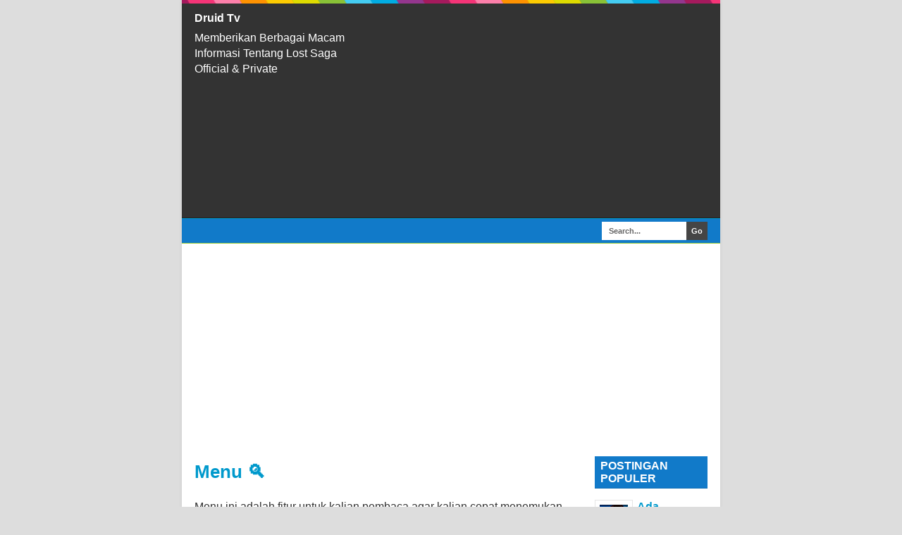

--- FILE ---
content_type: text/html; charset=UTF-8
request_url: https://www.druidtv.web.id/2021/11/review-gear-imperial-armor-knight-strike.html
body_size: 17318
content:
<!DOCTYPE html>
<html class='v2' dir='ltr' xmlns='http://www.w3.org/1999/xhtml' xmlns:b='http://www.google.com/2005/gml/b' xmlns:data='http://www.google.com/2005/gml/data' xmlns:expr='http://www.google.com/2005/gml/expr'>
<head>
<link href='https://www.blogger.com/static/v1/widgets/4128112664-css_bundle_v2.css' rel='stylesheet' type='text/css'/>
<!-- Google tag (gtag.js) -->
<script async='async' src='https://www.googletagmanager.com/gtag/js?id=G-YWHGLWW1DG'></script>
<script>
      window.dataLayer = window.dataLayer || [];
      function gtag(){dataLayer.push(arguments);}
      gtag('js', new Date());

      gtag('config', 'G-YWHGLWW1DG');
    </script>
<script async='async' crossorigin='anonymous' src='https://pagead2.googlesyndication.com/pagead/js/adsbygoogle.js?client=ca-pub-2109737828380788'></script>
<!--[if lt IE 9]> <script src="http://html5shiv.googlecode.com/svn/trunk/html5.js"></script> <![endif]-->
<meta content='width=device-width,initial-scale=1,minimum-scale=1,maximum-scale=1' name='viewport'/>
<meta content='text/html;charset=UTF-8' http-equiv='Content-Type'/>
<meta content='IE=edge,chrome=1' http-equiv='X-UA-Compatible'/>
<meta content='text/html; charset=UTF-8' http-equiv='Content-Type'/>
<meta content='blogger' name='generator'/>
<link href='https://www.druidtv.web.id/favicon.ico' rel='icon' type='image/x-icon'/>
<link href='https://www.druidtv.web.id/2021/11/review-gear-imperial-armor-knight-strike.html' rel='canonical'/>
<link rel="alternate" type="application/atom+xml" title="Druid Tv - Atom" href="https://www.druidtv.web.id/feeds/posts/default" />
<link rel="alternate" type="application/rss+xml" title="Druid Tv - RSS" href="https://www.druidtv.web.id/feeds/posts/default?alt=rss" />
<link rel="service.post" type="application/atom+xml" title="Druid Tv - Atom" href="https://www.blogger.com/feeds/9140519472405410037/posts/default" />

<link rel="alternate" type="application/atom+xml" title="Druid Tv - Atom" href="https://www.druidtv.web.id/feeds/2379001041471084740/comments/default" />
<!--Can't find substitution for tag [blog.ieCssRetrofitLinks]-->
<link href='https://blogger.googleusercontent.com/img/b/R29vZ2xl/AVvXsEjv2_OSESm0cJhZbfIvkxVGi1MjYOqIqopXEekzwqzufWP5y2bSYukYGTm_JumNgFcAURxQ_K9h_7fTcIfhwOnrKqb39gvzkVyPTDboHwFjyjPBUZGwgPTY8OsGSdpyPztjIeU6sVB8BQ/w640-h356/YEAHH.jpg' rel='image_src'/>
<meta content='https://www.druidtv.web.id/2021/11/review-gear-imperial-armor-knight-strike.html' property='og:url'/>
<meta content='Review Gear Imperial Armor &quot;Knight Strike&quot;' property='og:title'/>
<meta content='Blog Yang Berisikan Informasi Tentang Lost Saga Official Maupun Lost Saga Private' property='og:description'/>
<meta content='https://blogger.googleusercontent.com/img/b/R29vZ2xl/AVvXsEjv2_OSESm0cJhZbfIvkxVGi1MjYOqIqopXEekzwqzufWP5y2bSYukYGTm_JumNgFcAURxQ_K9h_7fTcIfhwOnrKqb39gvzkVyPTDboHwFjyjPBUZGwgPTY8OsGSdpyPztjIeU6sVB8BQ/w1200-h630-p-k-no-nu/YEAHH.jpg' property='og:image'/>
<!-- Title Tag Blogger dioptimalkan -->
<title>Review Gear Imperial Armor "Knight Strike" | Druid Tv</title>
<!-- Meta keywords otomatis halaman depan, statis, dan postingan -->
<meta content='Review Gear Imperial Armor "Knight Strike"' name='keywords'/>
<!-- Noindex halaman pencarian, label, dan arsip -->
<!-- Facebook Open Graph Tag -->
<meta content='Review Gear Imperial Armor "Knight Strike"' property='og:title'/>
<meta content='article' property='og:type'/>
<meta content='https://www.druidtv.web.id/2021/11/review-gear-imperial-armor-knight-strike.html' property='og:url'/>
<!-- Large image, original size -->
<meta content='https://blogger.googleusercontent.com/img/b/R29vZ2xl/AVvXsEjv2_OSESm0cJhZbfIvkxVGi1MjYOqIqopXEekzwqzufWP5y2bSYukYGTm_JumNgFcAURxQ_K9h_7fTcIfhwOnrKqb39gvzkVyPTDboHwFjyjPBUZGwgPTY8OsGSdpyPztjIeU6sVB8BQ/w640-h356/YEAHH.jpg' property='og:image'/>
<meta content='Druid Tv' property='og:site_name'/>
<meta content='FB_ID' property='fb:admins'/>
<style id='page-skin-1' type='text/css'><!--
/* ----------------------------------------------- Blogger
Template Style Name: BroSense Responsive v2 Designer: Mas Sugeng URL:
http://sugeng.id ----------------------------------------------- */ /*
Variable definitions ==================== <Variable name="keycolor"
description="Main Color" type="color" default="#117AC9"/>
<Group description="Page Text" selector="body"> <Variable name="body.font"
description="Font" type="font" default="normal normal 13px Arial,
sans-serif"/> <Variable
name="body.text.color" description="Main Text Color" type="color"
default="#333333"/> </Group> <Group description="Links"
selector=".main-outer"> <Variable name="link.color" description="Link
Color" type="color" default="#0099cc"/> <Variable
name="link.visited.color" description="Visited Color" type="color"
default="#0099cc"/> <Variable name="link.hover.color"
description="Hover Color" type="color" default="#006c8e"/>
</Group> <Group description="Body Backgrounds"
selector=".body-fauxcolumns-outer"> <Variable name="body.background.color"
description="Outer Background" type="color" default="#dddddd"
/> </Group> <Group description="Wrapper Backgrounds"
selector="#wrapper"> <Variable name="wrapper.background.color"
description="Wrapper Background" type="color" default="#ffffff"
/> </Group> <Group description="Header Background"
selector="#header-wrapper"> <Variable name="header.background.color"
description="Header Background" type="color" default="#333333"
/> <Variable name="header.border.color" description="Border
Color" type="color" default="#232323"/> </Group> <Variable
name="body.background" description="Body Background" type="background"
color="#dddddd" default="$(color) none repeat scroll top
left"/> <Variable
name="body.background.override" description="Body Background Override"
type="string" default=""/> <Group description="Blog Title"
selector=".header h1.title, .header p.title"> <Variable name="header.font"
description="Font" type="font" default="normal bold 16px Arial,
sans-serif"/> <Variable
name="header.text.color" description="Title Color" type="color"
default="#ffffff"/> </Group> <Group description="Blog
Description" selector=".header .description"> <Variable
name="description.text.color" description="Description Color" type="color"
default="#ffffff"/> </Group> <Group description="Post
Title" selector="h2.post-title"> <Variable name="post.title.font"
description="Font" type="font" default="normal bold 14px Arial, Helvetica,
FreeSans, sans-serif"/> <Variable name="post.title.color" description="Text Color"
type="color" default="#333333"/> </Group> <Group
description="Post Author" selector=".post-label-block .profile-block">
<Variable name="post.profile.background.color" description="Background
Color" type="color" default="#A2A2A2"/> <Variable
name="post.profile.color" description="Text Color" type="color"
default="#ffffff"/> </Group> <Group description="Post
Date" selector=".post-label-block .date-block"> <Variable
name="post.date.background.color" description="Background Color"
type="color" default="#89C237"/> <Variable
name="post.date.color" description="Text Color" type="color"
default="#ffffff"/> </Group> <Group description="Post
Lebel" selector=".post-label-block .label-block"> <Variable
name="post.label.background.color" description="Background Color"
type="color" default="#44CCF2"/> <Variable
name="post.label.color" description="Text Color" type="color"
default="#ffffff"/> </Group> <Group description="Post
Thumbnail" selector=".img-thumbnail"> <Variable
name="post.thumbnail.background.color" description="Background Color"
type="color" default="#ffffff"/> <Variable
name="post.thumbnail.border.background.color" description="Border Color"
type="color" default="#e5e5e5"/> </Group> <Group
description="Sidebar Title" selector=".sidebar h2"> <Variable
name="widget.title.background.color" description="Background Color"
type="color" default="#117AC9"/> <Variable
name="widget.title.font" description="Title Font" type="font"
default="bold normal 11px Arial, sans-serif"/> <Variable
name="widget.title.text.color" description="Title Color" type="color"
default="#ffffff"/> </Group> <Group description="Sidebar
Title Border" selector=".sidebar h2"> <Variable
name="sidebar.title.border.top.color" description="Border Top Color"
type="color" default="#3690D4"/> <Variable
name="sidebar.title.border.bottom.color" description="Border Bottom Color"
type="color" default="#0F6DB3"/> </Group> <Group
description="Navigation Menu" selector="#nav"> <Variable
name="navigation.menu.font" description="Font" type="font" default="bold
normal 11px Arial, sans-serif"/> <Variable name="menu.background.color"
description="Background Color" type="color" default="#117AC9"
/> <Variable name="menu.navigation.text.color"
description="Text Color" type="color" default="#ffffff"/>
<Variable name="menu.navigation.hover.color" description="Hover Color"
type="color" default="#333333"/> </Group> <Group
description="Navigation Menu Border" selector="#nav"> <Variable
name="menu.border.top.color" description="Border Top Color" type="color"
default="#3690D4"/> <Variable
name="menu.border.bottom.color" description="Border Bottom Color"
type="color" default="#0F6DB3"/> </Group> <Group
description="Search Box" selector="#search-form"> <Variable
name="input.background.color" description="Input Background Color"
type="color" default="#ffffff"/> <Variable
name="button.background.color" description="Button Background Color"
type="color" default="#333333"/> <Variable
name="input.color" description="Input Color" type="color"
default="#666666"/> <Variable name="button.color"
description="Button Color" type="color" default="#ffffff"
/> </Group> <Group description="Footer"
selector="#footer-wrapper"> <Variable name="footer.font"
description="Font" type="font" default="normal normal 11px Arial,
sans-serif"/> <Variable
name="footer.background.color" description="Background Color" type="color"
default="#333333"/> <Variable name="footer.color"
description="Footer Color" type="color" default="#ffffff"
/> <Variable name="footer.border.color" description="Border
Color" type="color" default="#454545"/> </Group> */ /** *
Eric Meyer&#39;s Reset CSS v2.0
(http://meyerweb.com/eric/tools/css/reset/) * http://cssreset.com */
html,body,div,span,applet,object,iframe,h1,h2,h3,h4,h5,h6,p,blockquote,pre,a,abbr,acronym,address,big,cite,code,del,dfn,em,img,ins,kbd,q,s,samp,small,strike,strong,sub,sup,tt,var,b,u,i,center,dl,dt,dd,ol,ul,li,fieldset,form,label,legend,table,caption,tbody,tfoot,thead,tr,th,td,article,aside,canvas,details,embed,figure,figcaption,footer,header,hgroup,menu,nav,output,ruby,section,summary,time,mark,audio,video{margin:0;padding:0;border:0;font-size:100%;font:inherit;vertical-align:baseline;}/*
HTML5 display-role reset for older browsers
*/article,aside,details,figcaption,figure,footer,header,hgroup,menu,nav,section{display:block;}body{line-height:1;display:block;}*{margin:0;padding:0;}html{display:block;}ol,ul{list-style:none;}blockquote,q{quotes:none;}blockquote:before,blockquote:after,q:before,q:after{content:&#39;&#39;;content:none;}table{border-collapse:collapse;border-spacing:0;}
/* FRAMEWORK */ .section, .widget { margin: 0 0 0 0; } .navbar,
.blog-feeds, .feed-links, #backlinks-container { display:none; }
strong,b{font-weight:bold; } cite,em,i{font-style:italic; }
a:link{color:#0099cc;text-decoration:none;outline:none;transition:all
0.5s;-moz-transition:all 0.5s;-webkit-transition:all 0.5s; }
a:visited{color:#0099cc;text-decoration:none; }
a:hover{color:#006c8e;text-decoration:none; } a
img{border:none;border-width:0;outline:none; }
abbr,acronym{border-bottom:1px dotted;cursor:help; }
sup,sub{vertical-align:baseline;position:relative;top:-.4em;font-size:86%;
} sub{top:.4em;}small{font-size:86%; } kbd{font-size:80%;border:1px solid
#999;padding:2px 5px;border-bottom-width:2px;border-radius:3px; }
mark{background-color:#ffce00;color:black; }
p,blockquote,pre,table,figure,hr,form,ol,ul,dl{margin:1.5em 0; }
hr{height:1px;border:none;background-color:#666; } /* heading */
h1,h2,h3,h4,h5,h6{font-weight:bold;line-height:normal;margin:0 0 0.6em; }
h1{font-size:200% } h2{font-size:180% } h3{font-size:160% }
h4{font-size:140% } h5{font-size:120% } h6{font-size:100% } /* list */
ol,ul,dl{margin:.5em 0em .5em 3em } ol{list-style:decimal outside }
ul{list-style:disc outside } li{margin:.5em 0 } dt{font-weight:bold }
dd{margin:0 0 .5em 2em } /* form */
input,button,select,textarea{font:inherit;font-size:100%;line-height:normal;vertical-align:baseline;
}
textarea{display:block;-webkit-box-sizing:border-box;-moz-box-sizing:border-box;box-sizing:border-box;
} /* code blockquote */ pre,code{font-family:&quot;Courier
New&quot;,Courier,Monospace;color:inherit; }
pre{white-space:pre;word-wrap:normal;overflow:auto; }
blockquote{background:#f8f8f8;margin-left:2em;margin-right:2em;border-left:4px
solid #ccc;padding:1em 1em;font-style:italic; } /* table */ .post-body
table[border=&quot;1&quot;] th, .post-body table[border=&quot;1&quot;] td,
.post-body table[border=&quot;1&quot;] caption{border:1px
solid;padding:.2em .5em;text-align:left;vertical-align:top; } .post-body
table.tr-caption-container {border:1px solid #e5e5e5; } .post-body
th{font-weight:bold; } .post-body table[border=&quot;1&quot;]
caption{border:none;font-style:italic; } .post-body
table{background:#f6f6f6; } .post-body td, .post-body
th{vertical-align:top;text-align:left;font-size:13px;padding:3px
5px;border:1px solid #e5e5e5; } .post-body th{background:#eee; }
.post-body table.tr-caption-container td
{background:#f6f6f6;border:none;padding:8px; } .post-body img
{max-width:100%;height:auto; } .post-body img, .post-body
table.tr-caption-container {max-width:100%;height:auto; } .post-body
.separator img {max-width:92%;height:auto; } .post-body td.tr-caption
{color:#666;font-size:80%;padding:0px 8px 8px !important; } img {
max-width:100%; height:auto; border:0; } table { max-width:100%; } .clear
{ clear:both; } .clear:after { visibility:hidden; display:block;
font-size:0; content:" "; clear:both; height:0; } body {
background:#dddddd none repeat scroll top left; margin:0 0 0 0; padding:0 0 0 0;
color:#333333; font:normal normal 16px Arial, sans-serif; text-align:left; } /* WRAPPER
*/ #wrapper { background:#ffffff; max-width:764px;
margin:0 auto; padding:0; box-shadow:0px 0px 5px rgba(30, 30, 30, 0.08); }
/* HEADER WRAPPER */ #header-wrapper {
background:#333333
url(https://blogger.googleusercontent.com/img/b/R29vZ2xl/AVvXsEifpy17gLOVfy08SfBunae360ayaihKWWHp93p6W2pihGWkXBMiqPZnN9W9w52kjkqgcVQZcMWKguCCm4Qwc9X5_tJl2c4LT4-OxMXu2NW5J8alfVfErsLMt8hcjPUnWQV_YlpxGfHhKpri/s1600/line.png)
repeat-x top center; margin:0 auto; padding:17px 18px 12px;
overflow:hidden; color:#ffffff; border-bottom:1px solid
#232323; } #header-wrapper a img, .banner728-top a img {
display:block; } .header { float:left; max-width:250px; width:100%;
margin:0 0; } .header img { max-width:250px; height:auto; } .header
h1.title,.header p.title { font:normal bold 16px Arial, sans-serif; margin:0 0 0 0 } .header
.description { color:#ffffff; margin:0.5em 0 0;
padding:0px 0px 0px 0px; } .header a { color:#ffffff; }
.header a:hover { color:#0099cc; } .banner468-header { float:right;
max-width:468px; width:100%; margin:0 0; } /* MENU NAVIGATION */ #nav {
font:bold normal 11px Arial,
sans-serif; background:#117AC9;
border-top: 1px solid #0099cc; border-bottom:1px solid
#89c237; margin:0 auto; padding:0 0;
text-transform:uppercase; display:inline-block; max-width:764px;
width:100%; } #nav ul#menu { float:left; margin:0px 0px 0px 18px;
padding:0px 0px; height:34px; } #nav li { margin:0px 0px; padding:0px 0px;
float:left; display:inline; list-style:none; position:relative; } #nav li
> a { display:block; padding:0 10px; margin:3px 0; line-height:28px;
text-decoration:none; color:#ffffff; } #nav li li >
a { display:block; padding:0 10px; margin:0 0; line-height:24px;
text-decoration:none; color:#ffffff; } #nav li:hover
> a, #nav a:hover { background-color:#333333; }
#nav li ul { background:#555; margin:0 0; width:170px; height:auto;
position:absolute; top:31px; left:0px; z-index:10; display:none; } #nav li
li { display:block; float:none; } #nav li:hover > ul { display:block; }
#nav li ul ul { left:100%; top:0px; } #search-form { float:right; margin:0
18px 0 0; font-weight:bold; } #search-form input#search-box[type="text"] {
background:#ffffff; float:left; height:26px;
line-height:26px; margin:4px 0; padding:0 10px; width:100px;
color:#666666; border:none; } #search-form
input#search-button[type="submit"] { float:right;
background:#454545; color:#ffffff; height:26px;
line-height:26px; margin:4px 0; padding:0 7px; border:none; } #search-form
input#search-button[type="submit"]:hover{ background:#222; cursor:pointer
} #search-form input#search-box[type="text"]:focus { background:#eee;
outline:none; } .banner728-top, .banner728-bottom { padding:0 18px; }
.banner728-top h2, .banner728-bottom h2{ display:none; } .banner728-top
.widget-content { margin:6px 0 0; max-width:728px; overflow:hidden; }
.banner728-bottom .widget-content { margin:6px 0; max-width:728px;
overflow:hidden; } /* CONTENT WRAPPER */ #content-wrapper {
position:relative; margin:0 auto; padding:0 18px; overflow:hidden;
word-wrap:break-word; } /* POST WRAPPER */ #post-wrapper { float:left;
width:100%; margin:12px -160px 12px 0 } .post-container { margin:0 172px 0
0; max-width:100%; } .breadcrumbs { font-size:11px; color:#666; padding:0
0 5px; margin:0 0 12px; border-bottom:1px dotted #ddd; } .post-label-block
{ margin:0 0 8px; font-weight:bold; text-transform:uppercase;
font-size:11px; } .post-label-block .label-block {
background:#44CCF2; color:#ffffff;
display:inline-block; padding:2px 3px; margin:0 0 2px; } .post-label-block
.date-block { background:#89C237;
color:#ffffff; display:inline-block; padding:2px 3px; margin:0
0 2px; } .post-label-block .profile-block {
background:#A2A2A2; color:#ffffff;
display:inline-block; padding:2px 3px; margin:0 0 2px; } .post-label-block
.label-block:hover, .post-label-block .date-block:hover { background:#333;
} .post-label-block abbr { border-bottom:none; } .post { border-bottom:1px
dotted #ddd; margin:0 0 12px; padding:0 0 7px; overflow:hidden; }
.post-body { line-height: 1.4; } h2.post-title, h1.post-title {
font:normal bold 16px Arial, Helvetica, FreeSans,
sans-serif; } h1.post-title { margin-bottom:15px; }
h2.post-title a, h1.post-title a, h2.post-title, h1.post-title {
color:#333333; } h2.post-title a:hover, h1.post-title a:hover
{ color:#0099cc; } .img-thumbnail {
background:#ffffff; float:left; width:74px;
height:74px; margin:0 10px 5px 0; padding:8px; border:1px solid
#e5e5e5; } .img-thumbnail img {
width:74px; height:74px; } .post-author { color:#999; font-style:italic;
margin:15px 0 0; font-size:11px; font-weight:bold; } .post-author a {
color:#999; } .post-author a:hover { border-bottom:1px dotted #ddd; }
#blog-pager { margin:0 0; clear:both !important; padding:3px 3px;
text-transform:uppercase; font-size:11px; font-weight:bold; }
#blog-pager-newer-link a { background:#89C237; float:left; display:block;
padding:2px 3px; color:#fff; } #blog-pager-older-link a {
background:#89C237; float:right; display:block; padding:2px 3px;
color:#fff; } a.home-link { background:#89C237; display:inline-block;
padding:2px 3px; color:#fff; } #blog-pager-older-link a:hover,
#blog-pager-newer-link a:hover, a.home-link:hover { background-color:#333;
color:#fff; } /* SIDEBAR WRAPPER */ #sidebar-wrapper { float:right;
width:160px; margin:12px 0; } .sidebar-container { margin:0 0; } .sidebar
h2 { font:normal bold 100%
Arial, Tahoma, Helvetica, FreeSans, sans-serif;
background:#117AC9;
color:#ffffff; margin:0 0 10px 0; padding:4px 8px;
text-transform:uppercase; border-top: 1px solid
#3690D4; border-bottom:1px solid
#0F6DB3; } .sidebar .widget { padding:0 0
10px; } .sidebar ul, .sidebar ol { list-style-type:none; margin:0 0 0 0;
padding:0 0 0 0; } .sidebar li { margin:0 0 0 0; padding:3px 0;
border-bottom:1px dotted #ddd } /* label */
.label-size-1,.label-size-2,.label-size-3,.label-size-4,.label-size-5 {
font-size:100%; filter:alpha(100); opacity:10 }
.cloud-label-widget-content{ text-align:left } .label-size{ display:block;
float:left; background:#89C237; margin:0 3px 3px 0; color:#eee;
font-size:11px; text-transform:uppercase; font-weight:bold; } .label-size
a,.label-size span{ display:inline-block; color:#fff; padding:2px 3px; }
.label-size:hover{ background:#333333 } .label-count { white-space:nowrap;
padding-right:3px; margin-left:-3px; } .label-size { line-height:1.2 } /*
popular post */ .PopularPosts .item-thumbnail{ margin:0 6px 6px 0;
display:inline; padding:6px; border:1px solid #e5e5e5; } .PopularPosts
.item-thumbnail a img{ height:40px; width:40px; display:block; margin:0;
padding:0; } .PopularPosts .widget-content ul li{ padding:6px 0px
!important; border-bottom:1px dotted #e2e2e2; } .PopularPosts .item-title{
font-weight:bold; } .PopularPosts .item-snippet { font-size:10px;
color:#666; } .profile-img { display:inline; opaciry:10; margin:0 6px 3px
0; } /* ==== Related Post Widget Start ==== */ .related-post { margin:15px
0px 0px; border:1px solid #e5e5e5; padding:10px; background:#f6f6f6; }
.related-post h4 { font-size:14px; margin:0 0 .5em;
text-transform:uppercase; } .related-post-style-2 { margin:0 0 0 0
!important; padding:0 0 0 0 !important; list-style:none; }
.related-post-style-2 li { margin:0 0 0 0; padding:0 0 0 0; }
.related-post-style-2 li { padding:5px 0 !important; border-top:1px solid
#eee; overflow:hidden; } .related-post-style-2 li:first-child
{border-top:none} .related-post-style-2 .related-post-item-thumbnail {
width:40px; height:40px; max-width:none; max-height:none; background:#fff;
border: 1px solid #e5e5e5; padding:6px; float:left; margin:2px 8px 0 0; }
.related-post-style-2 .related-post-item-title { font:bold 14px Arial,
sans-serif; } .related-post-style-2 .related-post-item-summary {
display:block; overflow:hidden; font-size:11px; } .related-post-style-2
.related-post-item-more {} /* facebook comments */ .fbbox-comments {
box-sizing: border-box; -moz-box-sizing: border-box; background:#f6f6f6;
border:1px solid #e5e5e5; margin: 0 0 20px; } .fb-comments{width: 100%
!important;} .fb-comments iframe[style]{width: 100% !important;}
.fb-like-box{width: 100% !important;} .fb-like-box iframe[style]{width:
100% !important;} .fb-comments span{width: 100% !important;} .fb-comments
iframe span[style]{width: 100% !important;} .fb-like-box span{width: 100%
!important;} .fb-like-box iframe span[style]{width: 100% !important; } /*
FOOTER WRAPPER */ #footer-wrapper { background:#333333;
margin:0 auto; padding:12px 18px; overflow:hidden; color:#ffffff;
font:normal normal 12px Arial, sans-serif; border-top:1px solid #454545; }
.footer-left { float:left; } .footer-right { float:right; }
#footer-wrapper a { color:#ffffff; } #footer-wrapper a:hover {
color:#0099cc; } .tinynav { background:#fff; display:none;
margin:4px 0 4px 18px; padding:6px; border:none; } .tinynav option {
padding:0 4px; } @media only screen and (max-width:768px){ .header,
.banner468-header { float:none; max-width:100%; } .header { margin:0 0
12px; } } @media only screen and (max-width:640px){ .tinynav { display:
inline-block; } #menu { display:none; } } @media only screen and
(max-width:480px){ #header-wrapper { padding:17px 10px 12px; } .header,
.banner468-header { text-align:center; } #content-wrapper, .banner728-top,
.banner728-bottom { padding:0 10px; } #post-wrapper, #sidebar-wrapper {
width:100%; max-width:100%; float:none; margin:12px 0 12px 0; }
.post-container { margin:0 0 0 0; } #nav ul#menu { margin:0px 0px 0px
10px; } #search-form { margin:0 10px 0 0; } #footer-wrapper { padding:12px
10px; text-align:center; } .footer-left, .footer-right { float:none; }
.tinynav { margin:3px 0 3px 10px; } .comment .comment-thread.inline-thread
.comment { margin: 0 0 0 0 !important; } .related-post { padding:8px; }
.comments .comments-content { padding:0 8px !important; } .comments
.comments-content .comment-thread ol { margin:8px 0 !important; } } @media
screen and (max-width:320px){ .img-thumbnail { width:70px; height:70px;
margin:0 6px 3px 0; } .img-thumbnail img { width:70px; height:70px; }
#search-form input#search-box[type="text"] { width:80px; } } /* VIEWPORT
*/ @-wekit-viewport{width:device-width;max-zoom:1;min-zoom:1}
@-moz-viewport{width:device-width;max-zoom:1;min-zoom:1}
@-ms-viewport{width:device-width;max-zoom:1;min-zoom:1}
@-o-viewport{width:device-width;max-zoom:1;min-zoom:1}
@viewport{width:device-width;max-zoom:1;min-zoom:1} .yt1 {position:
relative; width: 100%; padding-bottom: 56.25%} .yt2 {position: absolute;
top: 0; left: 0; width: 100%; height: 100%}
table {
border: 5px solid black;
width: 100%;
font-weight: bold;
}
th {
font-style: italic;
}
tr:nth-child(odd) {
background-color: rgb(86, 231, 50);
}
tr:nth-child(even) {
background-color: rgb(255, 255, 255);
}
td {
border: 2px solid;
border-radius: 10px;
}
td:hover {
background-color: rgb(209, 238, 43);
}
a:link {
text-decoration: none;
}
.notetbl {
font-size: small;
font-style: italic;
}

--></style>
<style id='template-skin-1' type='text/css'><!--
/* CSS TATA LETAK */ body#layout div.section { background:
transparent; margin: 0px 0px 15px 0px; padding: 0px; border: none;
box-sizing: border-box; } body#layout .section h4 { display: none; }
body#layout .widget-content { margin-top: 0; } body#layout
#header-wrapper, body#layout #content-wrapper { padding: 0 0 0 0; }
body#layout #nav { display: none; }
--></style>
<style type='text/css'>
        /* COMMENT */

        .comment-form {
          overflow: hidden;
        }
        .comments h3 {
          font-weight: bold;
          margin: 0 0 15px 0;
          font-size: 14px;
          padding: 0 0 0 0;
        }
        h4#comment-post-message {
          display: none;
          margin: 0 0 0 0;
        }
        .comments {
          clear: both;
          margin-top: 10px;
          margin-bottom: 0;
        }
        .comments .comments-content {
          font-size: 13px;
          margin-bottom: 8px;
          background: none repeat scroll 0% 0% #f6f6f6;
          padding: 0 12px;
          border: 1px solid #e5e5e5;
        }
        .comments .comments-content .comment-thread ol {
          text-align: left;
          margin: 12px 0;
          padding: 0;
        }

        .comments .avatar-image-container {
          background: #fff;
          overflow: hidden;
          padding: 6px;
          border: 1px solid #e5e5e5;
        }
        .comments .comment-block {
          position: relative;
          background: #fff;
          padding: 10px;
          margin-left: 60px;
          border: 1px solid #e5e5e5;
        }

        .comments .comments-content .comment-replies {
          margin: 8px 0;
          margin-left: 60px;
        }
        .comments .comments-content .comment-thread:empty {
          display: none;
        }
        .comments .comment-replybox-single {
          padding: 0;
          margin: 8px 0;
          margin-left: 60px;
        }
        .comments .comment-replybox-thread {
          margin: 8px 0 0 0;
          padding: 0;
        }

        .comments .comments-content .comment {
          margin-bottom: 6px;
          padding: 0;
        }
        .comments .comments-content .comment:first-child {
          padding: 0;
          margin: 0;
        }
        .comments .comments-content .comment:last-child {
          padding: 0;
          margin: 0;
        }
        .comments .comment-thread.inline-thread .comment,
        .comments .comment-thread.inline-thread .comment:last-child {
          margin: 0px 0px 5px 30%;
        }
        .comment .comment-thread.inline-thread .comment:nth-child(6) {
          margin: 0px 0px 5px 25%;
        }
        .comment .comment-thread.inline-thread .comment:nth-child(5) {
          margin: 0px 0px 5px 20%;
        }
        .comment .comment-thread.inline-thread .comment:nth-child(4) {
          margin: 0px 0px 5px 15%;
        }
        .comment .comment-thread.inline-thread .comment:nth-child(3) {
          margin: 0px 0px 5px 10%;
        }
        .comment .comment-thread.inline-thread .comment:nth-child(2) {
          margin: 0px 0px 5px 5%;
        }
        .comment .comment-thread.inline-thread .comment:nth-child(1) {
          margin: 0px 0px 5px 0;
        }

        .comments .comments-content .comment-thread {
          margin: 0;
          padding: 0;
        }
        .comments .comments-content .inline-thread {
          padding: 0 0;
          margin: 0;
        }

        .comments .comments-content .icon.blog-author {
          position: absolute;
          top: -2px;
          right: -2px;
          margin: 0;
          background-image: url(//3.bp.blogspot.com/-c0gwWErZ6ZI/UbSD539E_qI/AAAAAAAAAPQ/vQuaJw27r1A/s1600/bitmap.png);
          width: 59px;
          height: 43px;
        }

        .comments .comment .comment-actions a {
          background: #89c237;
          display: inline-block;
          color: #fff;
          font-weight: bold;
          font-size: 10px;
          line-height: 15px;
          padding: 2px 3px;
          margin: 4px 8px 0 0;
        }
        .comments .comment .comment-actions a:hover,
        .comments .continue a:hover {
          text-decoration: none;
          background: #333;
        }

        .comments .continue a {
          background: #89c237;
          color: #fff;
          display: inline-block;
          padding: 3px 4px;
          font-size: 10px;
        }

        .pesan-komentar {
          background: #fff;
          padding: 10px 20px;
          margin: 0 8px;
          border: 1px solid #e5e5e5;
        }
        .pesan-komentar p {
          line-height: normal;
          margin: 0 0;
        }
      </style>
<script src="//ajax.googleapis.com/ajax/libs/jquery/1.7.1/jquery.min.js"></script>
<script>
      //<![CDATA[
      /*! http://tinynav.viljamis.com v1.2 by @viljamis */
      (function (a, k, g) {
        a.fn.tinyNav = function (l) {
          var c = a.extend(
            { active: "selected", header: "", indent: "- ", label: "" },
            l
          );
          return this.each(function () {
            g++;
            var h = a(this),
              b = "tinynav" + g,
              f = ".l_" + b,
              e = a("<select/>")
                .attr("id", b)
                .addClass("tinynav " + b);
            if (h.is("ul,ol")) {
              "" !== c.header && e.append(a("<option/>").text(c.header));
              var d = "";
              h.addClass("l_" + b)
                .find("a")
                .each(function () {
                  d += '<option value="' + a(this).attr("href") + '">';
                  var b;
                  for (b = 0; b < a(this).parents("ul, ol").length - 1; b++)
                    d += c.indent;
                  d += a(this).text() + "</option>";
                });
              e.append(d);
              c.header ||
                e
                  .find(
                    ":eq(" + a(f + " li").index(a(f + " li." + c.active)) + ")"
                  )
                  .attr("selected", !0);
              e.change(function () {
                k.location.href = a(this).val();
              });
              a(f).after(e);
              c.label &&
                e.before(
                  a("<label/>")
                    .attr("for", b)
                    .addClass("tinynav_label " + b + "_label")
                    .append(c.label)
                );
            }
          });
        };
      })(jQuery, this, 0);
      //]]>
    </script>
<script>
      // TinyNav.js
      $(function () {
        $('#menu').tinyNav();
      });
    </script>
<link href='https://www.blogger.com/dyn-css/authorization.css?targetBlogID=9140519472405410037&amp;zx=631e432f-79a6-4fb0-b57c-094a21514b75' media='none' onload='if(media!=&#39;all&#39;)media=&#39;all&#39;' rel='stylesheet'/><noscript><link href='https://www.blogger.com/dyn-css/authorization.css?targetBlogID=9140519472405410037&amp;zx=631e432f-79a6-4fb0-b57c-094a21514b75' rel='stylesheet'/></noscript>
<meta name='google-adsense-platform-account' content='ca-host-pub-1556223355139109'/>
<meta name='google-adsense-platform-domain' content='blogspot.com'/>

<!-- data-ad-client=ca-pub-2109737828380788 -->

</head>
<body class='loading'>
<div id='fb-root'></div>
<script>
      (function(d, s, id) {
        var js, fjs = d.getElementsByTagName(s)[0];
        if (d.getElementById(id)) return;
        js = d.createElement(s); js.id = id;
        js.src = "//connect.facebook.net/id_ID/sdk.js#xfbml=1&version=v2.3";
        fjs.parentNode.insertBefore(js, fjs);
      }(document, 'script', 'facebook-jssdk'));
    </script>
<!-- navbar menu start -->
<div class='navbar no-items section' id='navbar'>
</div>
<!-- navbar menu end -->
<!-- wrapper start -->
<div id='wrapper'>
<!-- header wrapper start -->
<header id='header-wrapper'>
<div class='header section' id='header'><div class='widget Header' data-version='1' id='Header1'>
<div id='header-inner'>
<div class='titlewrapper'>
<p class='title'>
<a href='https://www.druidtv.web.id/'>Druid Tv</a>
</p>
<div class='descriptionwrapper'>
<p class='description'>
<span>Memberikan Berbagai Macam Informasi Tentang Lost Saga Official &amp; Private</span>
</p>
</div>
</div>
</div>
</div></div>
<div class='banner468-header section' id='banner468-header'><div class='widget AdSense' data-version='1' id='AdSense2'>
<div class='widget-content'>
<script async src="https://pagead2.googlesyndication.com/pagead/js/adsbygoogle.js?client=ca-pub-2109737828380788&host=ca-host-pub-1556223355139109" crossorigin="anonymous"></script>
<!-- druidtv_banner468-header_AdSense2_1x1_as -->
<ins class="adsbygoogle"
     style="display:block"
     data-ad-client="ca-pub-2109737828380788"
     data-ad-host="ca-host-pub-1556223355139109"
     data-ad-slot="9690332420"
     data-ad-format="auto"
     data-full-width-responsive="true"></ins>
<script>
(adsbygoogle = window.adsbygoogle || []).push({});
</script>
<div class='clear'></div>
</div>
</div></div>
<div class='clear'></div>
</header>
<!-- header wrapper end -->
<!-- desktop navigation menu start -->
<nav id='nav'>
<form action='/search' id='search-form' method='get' style='display: inline'>
<input id='search-box' name='q' onblur='if(this.value==&#39;&#39;)this.value=this.defaultValue;' onfocus='if(this.value==this.defaultValue)this.value=&#39;&#39;;' type='text' value='Search...' vinput=''/>
<input id='search-button' type='submit' value='Go'/>
</form>
</nav>
<div class='clear'></div>
<!-- secondary navigation menu end -->
<div class='banner728-top section' id='banner728-top'><div class='widget AdSense' data-version='1' id='AdSense4'>
<div class='widget-content'>
<script async src="https://pagead2.googlesyndication.com/pagead/js/adsbygoogle.js?client=ca-pub-2109737828380788&host=ca-host-pub-1556223355139109" crossorigin="anonymous"></script>
<!-- druidtv_banner728-top_AdSense4_1x1_as -->
<ins class="adsbygoogle"
     style="display:block"
     data-ad-client="ca-pub-2109737828380788"
     data-ad-host="ca-host-pub-1556223355139109"
     data-ad-slot="7064169088"
     data-ad-format="auto"
     data-full-width-responsive="true"></ins>
<script>
(adsbygoogle = window.adsbygoogle || []).push({});
</script>
<div class='clear'></div>
</div>
</div></div>
<!-- content wrapper start -->
<div id='content-wrapper'>
<!-- post wrapper start -->
<div id='post-wrapper'>
<div class='post-container'>
<div class='main section' id='main'><div class='widget FeaturedPost' data-version='1' id='FeaturedPost1'>
<div class='post-summary'>
<h3><a href='https://www.druidtv.web.id/2024/12/Menu.html'>Menu 🔍</a></h3>
<p>
          Menu ini adalah fitur untuk kalian pembaca agar kalian cepat menemukan   postingan DruidTv.          Daftar Isi  untuk mengetahui ...
</p>
<img class='image' src='https://blogger.googleusercontent.com/img/b/R29vZ2xl/AVvXsEgTf34BKCwOFwN6NclwOiTDRzOaDY4WuGBFwTj0RP74l23cdk5D43N7JAKefPfBjQBu4SA6w-gC5h8OGSm3WYBLZj9-wvp8VbS6FWyHmYbxJGdpZJhOnAx4HCLCPmrliD7BGQnHB1KKa5ZL9b1n4XwxcVo3Sa6vDtJ0OH06zjotF8l-ebRPXtcBqaO9/w640-h354/Menu.jpg'/>
</div>
<style type='text/css'>
    .image {
      width: 100%;
    }
  </style>
<div class='clear'></div>
</div><div class='widget Image' data-version='1' id='Image1'>
<div class='widget-content'>
<a href='https://saweria.co/DruidTv'>
<img alt='' height='340' id='Image1_img' src='https://blogger.googleusercontent.com/img/a/AVvXsEgNz-BphjMES6AGPSaiBxc4N0Lx0HSsXSUtwMX4sNemp2XgVp_uvnQqZrSpA5Za1TtW_C9FygJXvLuGJ_5OTLNUdOesKvNkWUycaMR0LS00KJugcturAuCUjqXgeyXFIzhN7eoqxuqVvBbdsRoKoTjxYZKBm-5anh6SicIq5vugEKCso7whQM_23odg=s1080' width='1080'/>
</a>
<br/>
</div>
<div class='clear'></div>
</div><div class='widget Blog' data-version='1' id='Blog1'>
<div class='breadcrumbs'>
<span itemscope='' itemtype='http://data-vocabulary.org/Breadcrumb'><a href='https://www.druidtv.web.id/' itemprop='url'><span itemprop='title'>Home</span></a></span>
                              &#187;
                              <span itemscope='' itemtype='http://data-vocabulary.org/Breadcrumb'><a href='https://www.druidtv.web.id/search/label/Armor?&max-results=8' itemprop='url'><span itemprop='title'>Armor</span></a></span>
                                  &#187;
                                
<span itemscope='' itemtype='http://data-vocabulary.org/Breadcrumb'><a href='https://www.druidtv.web.id/search/label/Origin?&max-results=8' itemprop='url'><span itemprop='title'>Origin</span></a></span>
                                  &#187;
                                
<span itemscope='' itemtype='http://data-vocabulary.org/Breadcrumb'><a href='https://www.druidtv.web.id/search/label/Playstyle?&max-results=8' itemprop='url'><span itemprop='title'>Playstyle</span></a></span>

                              &#187; <span>Review Gear Imperial Armor "Knight Strike"</span>
</div>
<div class='blog-posts hfeed'>
<!--Can't find substitution for tag [defaultAdStart]-->

                          <div class="date-outer">
                        

                          <div class="date-posts">
                        
<div class='post-outer'>
<article class='post hentry'>
<div itemprop='blogPost' itemscope='itemscope' itemtype='http://schema.org/BlogPosting'>
<meta content='https://blogger.googleusercontent.com/img/b/R29vZ2xl/AVvXsEjv2_OSESm0cJhZbfIvkxVGi1MjYOqIqopXEekzwqzufWP5y2bSYukYGTm_JumNgFcAURxQ_K9h_7fTcIfhwOnrKqb39gvzkVyPTDboHwFjyjPBUZGwgPTY8OsGSdpyPztjIeU6sVB8BQ/w640-h356/YEAHH.jpg' itemprop='image'/>
<a name='2379001041471084740'></a>
<div class='post-label-block'>
<span class='author-info'>
<span class='vcard'>
<span class='fn' itemprop='author' itemscope='itemscope' itemtype='http://schema.org/Person'>
<meta content='https://www.blogger.com/profile/09295607787161730017' itemprop='url'/>
<a class='g-profile profile-block' href='https://www.blogger.com/profile/09295607787161730017' rel='author' title='author profile'>
                                      By
                                      <span itemprop='name'>Mochamad Farhan</span>
</a>
</span>
</span>
</span>
<span class='date-block'><abbr class='updated published' itemprop='datePublished' style='                                     text-decoration: none;                                     border-bottom: none;                                   ' title='2021-11-05T13:54:00+07:00'>Jumat, November 05, 2021</abbr></span>
<a class='label-block' href='https://www.druidtv.web.id/search/label/Armor' rel='tag'>Armor</a>
<a class='label-block' href='https://www.druidtv.web.id/search/label/Origin' rel='tag'>Origin</a>
<a class='label-block' href='https://www.druidtv.web.id/search/label/Playstyle' rel='tag'>Playstyle</a>
</div>
<h1 class='post-title entry-title' itemprop='name headline'>
Review Gear Imperial Armor "Knight Strike"
</h1>
<div class='post-body entry-content' id='post-body-2379001041471084740' itemprop='description articleBody'>
<div style="text-align: justify;"><div class="separator" style="clear: both; text-align: center;"><a href="https://blogger.googleusercontent.com/img/b/R29vZ2xl/AVvXsEjv2_OSESm0cJhZbfIvkxVGi1MjYOqIqopXEekzwqzufWP5y2bSYukYGTm_JumNgFcAURxQ_K9h_7fTcIfhwOnrKqb39gvzkVyPTDboHwFjyjPBUZGwgPTY8OsGSdpyPztjIeU6sVB8BQ/s800/YEAHH.jpg" imageanchor="1" style="margin-left: 1em; margin-right: 1em;"><img border="0" data-original-height="444" data-original-width="800" height="356" src="https://blogger.googleusercontent.com/img/b/R29vZ2xl/AVvXsEjv2_OSESm0cJhZbfIvkxVGi1MjYOqIqopXEekzwqzufWP5y2bSYukYGTm_JumNgFcAURxQ_K9h_7fTcIfhwOnrKqb39gvzkVyPTDboHwFjyjPBUZGwgPTY8OsGSdpyPztjIeU6sVB8BQ/w640-h356/YEAHH.jpg" width="640" /></a></div><b><br /></b></div><div style="text-align: justify;"><b>Hallo Semua</b></div><div style="text-align: justify;"><br /></div><div style="text-align: justify;">Imperial armor adalah salah satu skill yang bisa dikatakan membuat hero kalian terlihat gagah untuk dilihat tapi apakah kalian tahu secara keseluruhan fungsi dari skill pada gear 1 ini? apakah gear ini memiliki skill yang membuat hero kita lebih gagah atau malah sebaliknya. Langsung saja dipostingan ini akan menjelaskan kelebihan dan kekurangan dari gear "<b>Imperial Armor</b>"</div><div style="text-align: justify;"><br /></div><div style="text-align: justify;">Skill menerjang dengan knight tekan D untuk menebas atau S untuk menendang.</div><div style="text-align: justify;"><br /></div><div style="text-align: justify;"><b>Penjelasan:</b></div><div style="text-align: justify;"><ul><li>Skill memiliki 2 serangan.</li><li>Efek skill memiliki 2 varian. Jika menekan D maka membuat lawan Kneel, Jika menekan S membuat musuh knockback.</li></ul></div><div style="text-align: justify;"><b>Kelebihan:</b></div><div style="text-align: justify;"><ol><li>Skill Ground hit</li><li>Knockback dari skill ini jauh</li><li>Bisa mengenai lawan saat terbeku</li></ol></div><div style="text-align: justify;"><b>Kekurangan:</b></div><div style="text-align: justify;"><ol><li>Cooldown tergolong lama.</li></ol></div>
<script>
                            !function(d,s,id){var js,fjs=d.getElementsByTagName(s)[0],p=/^http:/.test(d.location)?'http':'https';if(!d.getElementById(id)){js=d.createElement(s);js.id=id;js.src=p+'://platform.twitter.com/widgets.js';fjs.parentNode.insertBefore(js,fjs);}}(document, 'script', 'twitter-wjs');
                          </script>
<div style='clear: both'></div>
<div class='related-post' id='related-post'></div>
<script type='text/javascript'>
                            var labelArray = [
                              "Armor",
                             
                              "Origin",
                             
                              "Playstyle"
                             ];
                            var relatedPostConfig = {
                             homePage: "https://www.druidtv.web.id/",
                             widgetTitle: "<h4>Related Posts :</h4>",
                             numPosts: 5,
                             summaryLength: 100,
                             titleLength: "auto",
                             thumbnailSize: 60,
                             noImage: "http://3.bp.blogspot.com/-ltyYh4ysBHI/U04MKlHc6pI/AAAAAAAADQo/PFxXaGZu9PQ/w60-h60-c/no-image.png",
                             containerId: "related-post",
                             newTabLink: false,
                             moreText: "Read More...",
                             widgetStyle: 2,
                             callBack: function() {}
                            };
                          </script>
<div style='clear: both'></div>
</div>
</div>
</article>
<div class='fbbox-comments' style='width: 100%; margin-top: 20px'>
<div class='fb-comments' data-href='https://www.druidtv.web.id/2021/11/review-gear-imperial-armor-knight-strike.html' data-num-posts='2'></div>
</div>
<div class='comments' id='comments'>
<a name='comments'></a>
<h3>

                          0 Response to "Review Gear Imperial Armor "Knight Strike""
</h3>
<div id='Blog1_comments-block-wrapper'>
<dl class='avatar-comment-indent' id='comments-block'>
</dl>
</div>
<p class='comment-footer'>
<a href='https://www.blogger.com/comment/fullpage/post/9140519472405410037/2379001041471084740' onclick='javascript:window.open(this.href, "bloggerPopup", "toolbar=0,location=0,statusbar=1,menubar=0,scrollbars=yes,width=640,height=500"); return false;'>Posting Komentar</a>
</p>
<div id='backlinks-container'>
<div id='Blog1_backlinks-container'>
</div>
</div>
</div>
</div>

                        </div></div>
                      
<!--Can't find substitution for tag [adEnd]-->
</div>
<div class='blog-pager' id='blog-pager'>
<span id='blog-pager-newer-link'>
<a class='blog-pager-newer-link' href='https://www.druidtv.web.id/2021/11/penghasilan-stock-shop-9-23-november.html' id='Blog1_blog-pager-newer-link' title='Posting Lebih Baru'>Posting Lebih Baru</a>
</span>
<span id='blog-pager-older-link'>
<a class='blog-pager-older-link' href='https://www.druidtv.web.id/2021/11/infantrynya-kok-ada-2-hero-rotation.html' id='Blog1_blog-pager-older-link' title='Posting Lama'>Posting Lama</a>
</span>
<a class='home-link' href='https://www.druidtv.web.id/'>Beranda</a>
</div>
<div class='clear'></div>
<div class='post-feeds'>
<div class='feed-links'>
Langganan:
<a class='feed-link' href='https://www.druidtv.web.id/feeds/2379001041471084740/comments/default' target='_blank' type='application/atom+xml'>Posting Komentar (Atom)</a>
</div>
</div>
</div></div>
</div>
</div>
<!-- post wrapper end -->
<!-- sidebar wrapper start -->
<aside id='sidebar-wrapper'>
<div class='sidebar-container'>
<div class='sidebar section' id='sidebar'><div class='widget PopularPosts' data-version='1' id='PopularPosts1'>
<h2>Postingan Populer</h2>
<div class='widget-content popular-posts'>
<ul>
<li>
<div class='item-thumbnail-only'>
<div class='item-thumbnail'>
<a href='https://www.druidtv.web.id/2024/10/Star-Coin-Exchange-Update-LSOrigin.html' target='_blank'>
<img alt='' border='0' src='https://blogger.googleusercontent.com/img/b/R29vZ2xl/AVvXsEjpNLRpqJ_jSeZhpLS1QnuYxE8FQnJMaiRBl6Vrg4zm7XDPnu6DVXPnkXBrq5JDam-82zhOW3XORzibYcm6aY6gU-7sVxzMMNwyOWXRWE0nj3c_AjvLRqoJVm3zMR5tr9JOHytmAXyGx186Yd_z6Rwfno0cq5R_fP1Orkp-gKDclEf01pKl3CiDXkgR/w72-h72-p-k-no-nu/Starcoin%20Update%2024.jpg'/>
</a>
</div>
<div class='item-title'>
<a href='https://www.druidtv.web.id/2024/10/Star-Coin-Exchange-Update-LSOrigin.html'>Ada Punakawan, Roro Kidul, Leak, dan Lainnya. Star Coin Exchange Update 🌟| Lost Saga Origin</a>
</div>
</div>
<div style='clear: both'></div>
</li>
<li>
<div class='item-thumbnail-only'>
<div class='item-thumbnail'>
<a href='https://www.druidtv.web.id/2025/03/VFun-Event-Coin-Medal-Rumah-Adat-LSOrigin.html' target='_blank'>
<img alt='' border='0' src='https://blogger.googleusercontent.com/img/b/R29vZ2xl/AVvXsEi6ks0ikWO5L4o9ZjUFY0r382dJXjvEPzQzptHdt6VseZexmY5HBg14vlCdskC3EVGDmcyq76YueOnoMyiNLlJuAuBemFzTr2JxMpn-AdOqRNwzZgqu5KHNl-6FTOYYlHOYjqSVJdqJyj2we6qS2MllypLYIl4COhXKCEKoOh6K6CP3IumzjFH60XyV/w72-h72-p-k-no-nu/Medal%20Rumah%20Adat.jpg'/>
</a>
</div>
<div class='item-title'>
<a href='https://www.druidtv.web.id/2025/03/VFun-Event-Coin-Medal-Rumah-Adat-LSOrigin.html'>VFun Event Coin Exchange & Medal Baru, Medal Rumah Adat 🏡 | Lost Saga Origin</a>
</div>
</div>
<div style='clear: both'></div>
</li>
<li>
<div class='item-thumbnail-only'>
<div class='item-thumbnail'>
<a href='https://www.druidtv.web.id/2022/01/stat-christmas-medal.html' target='_blank'>
<img alt='' border='0' src='https://blogger.googleusercontent.com/img/a/AVvXsEikWg82kpJtVk7PAHrFhTcc5osm04FXdPzZiqfpdzuUY4-ogC97CpQIFf7SKTIa0CtAObXddNuoroqPyjUkOoW_XymYTWETjulil8w4q6h0LKTcVbfrNq6ivsXn0Diw90lpe6HNwNysuPWQWtNZN5weBImvV0OW8rBEtHctURhmGts2HCbDiE8yCw=w72-h72-p-k-no-nu'/>
</a>
</div>
<div class='item-title'>
<a href='https://www.druidtv.web.id/2022/01/stat-christmas-medal.html'>Stat Christmas Medal</a>
</div>
</div>
<div style='clear: both'></div>
</li>
<li>
<div class='item-thumbnail-only'>
<div class='item-thumbnail'>
<a href='https://www.druidtv.web.id/2025/04/90-item-pada-ruby-starterpack-apa-saja.html' target='_blank'>
<img alt='' border='0' src='https://blogger.googleusercontent.com/img/b/R29vZ2xl/AVvXsEir3u8BNSVw2mbQ8wPVAO-WuZ-llSlrPbNKQFGJjog4GAM9PYPtx6teuGdl291wAuxA7bpZlx0vvplHsqAMwVUg9ij_pbjd-dSCt8-0G55Wl0P5xQy2cGZcYDuryHZEoFl0GUZR7DICeyN5ogglRdjaCXk_puPV03Mlsw1Sz5TiGgc6g4aeKvfpfIhi/w72-h72-p-k-no-nu/Ruby%20Starterpack.jpg'/>
</a>
</div>
<div class='item-title'>
<a href='https://www.druidtv.web.id/2025/04/90-item-pada-ruby-starterpack-apa-saja.html'>90 Item Pada Ruby Starterpack 🎁 Apa Saja ITU! 🤯 | Ruby Saga</a>
</div>
</div>
<div style='clear: both'></div>
</li>
<li>
<div class='item-thumbnail-only'>
<div class='item-thumbnail'>
<a href='https://www.druidtv.web.id/2024/12/Medal-Christmas-2024-LSOrigin.html' target='_blank'>
<img alt='' border='0' src='https://blogger.googleusercontent.com/img/b/R29vZ2xl/AVvXsEjzHjUiA8LoW55vG_-ows4JfCVylwFcK2sxl0lMQ50v0M16ZQz1Kciz8S6GrP1V1kZoFZzyAfeJ8ELpOWCQI6G6qoy7dBJZzOKpvOUDUfR6qapHOicfTo2rH3CplPdBx336vQDJOAt5IbnEWnMaltBahcLPHVlYGNLU3UMly3-85ivVHOp9l46ULBjq/w72-h72-p-k-no-nu/HAPPY%20MERRY%20CHRISTMAS%202024.jpg'/>
</a>
</div>
<div class='item-title'>
<a href='https://www.druidtv.web.id/2024/12/Medal-Christmas-2024-LSOrigin.html'>Medal Christmas 2024 | Happy, Merry, White Christmas 🎅🏻 Lost Saga Origin</a>
</div>
</div>
<div style='clear: both'></div>
</li>
</ul>
<div class='clear'></div>
</div>
</div><div class='widget AdSense' data-version='1' id='AdSense1'>
<div class='widget-content'>
<script async src="https://pagead2.googlesyndication.com/pagead/js/adsbygoogle.js?client=ca-pub-2109737828380788&host=ca-host-pub-1556223355139109" crossorigin="anonymous"></script>
<!-- druidtv_sidebar_AdSense1_1x1_as -->
<ins class="adsbygoogle"
     style="display:block"
     data-ad-client="ca-pub-2109737828380788"
     data-ad-host="ca-host-pub-1556223355139109"
     data-ad-slot="4477109201"
     data-ad-format="auto"
     data-full-width-responsive="true"></ins>
<script>
(adsbygoogle = window.adsbygoogle || []).push({});
</script>
<div class='clear'></div>
</div>
</div></div>
</div>
</aside>
<!-- sidebar wrapper end -->
</div>
<!-- content wrapper end -->
<div class='clear'></div>
<div class='banner728-bottom section' id='banner728-bottom'><div class='widget AdSense' data-version='1' id='AdSense3'>
<div class='widget-content'>
<script async src="https://pagead2.googlesyndication.com/pagead/js/adsbygoogle.js?client=ca-pub-2109737828380788&host=ca-host-pub-1556223355139109" crossorigin="anonymous"></script>
<!-- druidtv_banner728-bottom_AdSense3_1x1_as -->
<ins class="adsbygoogle"
     style="display:block"
     data-ad-client="ca-pub-2109737828380788"
     data-ad-host="ca-host-pub-1556223355139109"
     data-ad-slot="4518730949"
     data-ad-format="auto"
     data-full-width-responsive="true"></ins>
<script>
(adsbygoogle = window.adsbygoogle || []).push({});
</script>
<div class='clear'></div>
</div>
</div></div>
<!-- footer wrapper start -->
<footer id='footer-wrapper'>
<div class='footer-left'>
          2014 - 2025
          <a href='https://www.druidtv.web.id/' rel='copyright'>Druid Tv</a>
</div>
</footer>
<!-- footer wrapper end -->
</div>
<!-- wrapper end -->
<script type='text/javascript'>
        //<![CDATA[
        /*! Related Post Widget for Blogger by Taufik Nurrohman => http://gplus.to/tovic */
        var randomRelatedIndex, showRelatedPost;
        (function (n, m, k) {
          var d = {
            widgetTitle: "<h4>Artikel Terkait:</h4>",
            widgetStyle: 1,
            homePage: "http://www.dte.web.id",
            numPosts: 7,
            summaryLength: 370,
            titleLength: "auto",
            thumbnailSize: 72,
            noImage:
              "[data-uri]",
            containerId: "related-post",
            newTabLink: false,
            moreText: "Baca Selengkapnya",
            callBack: function () {},
          };
          for (var f in relatedPostConfig) {
            d[f] =
              relatedPostConfig[f] == "undefined" ? d[f] : relatedPostConfig[f];
          }
          var j = function (a) {
              var b = m.createElement("script");
              b.type = "text/javascript";
              b.src = a;
              k.appendChild(b);
            },
            o = function (b, a) {
              return Math.floor(Math.random() * (a - b + 1)) + b;
            },
            l = function (a) {
              var p = a.length,
                c,
                b;
              if (p === 0) {
                return false;
              }
              while (--p) {
                c = Math.floor(Math.random() * (p + 1));
                b = a[p];
                a[p] = a[c];
                a[c] = b;
              }
              return a;
            },
            e =
              typeof labelArray == "object" && labelArray.length > 0
                ? "/-/" + l(labelArray)[0]
                : "",
            h = function (b) {
              var c = b.feed.openSearch$totalResults.$t - d.numPosts,
                a = o(1, c > 0 ? c : 1);
              j(
                d.homePage.replace(/\/$/, "") +
                  "/feeds/posts/summary" +
                  e +
                  "?alt=json-in-script&orderby=updated&start-index=" +
                  a +
                  "&max-results=" +
                  d.numPosts +
                  "&callback=showRelatedPost"
              );
            },
            g = function (z) {
              var s = document.getElementById(d.containerId),
                x = l(z.feed.entry),
                A = d.widgetStyle,
                c = d.widgetTitle + '<ul class="related-post-style-' + A + '">',
                b = d.newTabLink ? ' target="_blank"' : "",
                y = '<span style="display:block;clear:both;"></span>',
                v,
                t,
                w,
                r,
                u;
              if (!s) {
                return;
              }
              for (var q = 0; q < d.numPosts; q++) {
                if (q == x.length) {
                  break;
                }
                t = x[q].title.$t;
                w =
                  d.titleLength !== "auto" && d.titleLength < t.length
                    ? t.substring(0, d.titleLength) + "&hellip;"
                    : t;
                r =
                  "media$thumbnail" in x[q] && d.thumbnailSize !== false
                    ? x[q].media$thumbnail.url.replace(
                        /\/s[0-9]+(\-c)?/,
                        "/s" + d.thumbnailSize + "-c"
                      )
                    : d.noImage;
                u =
                  "summary" in x[q] && d.summaryLength > 0
                    ? x[q].summary.$t
                        .replace(/<br ?\/?>/g, " ")
                        .replace(/<.*?>/g, "")
                        .replace(/[<>]/g, "")
                        .substring(0, d.summaryLength) + "&hellip;"
                    : "";
                for (var p = 0, a = x[q].link.length; p < a; p++) {
                  v = x[q].link[p].rel == "alternate" ? x[q].link[p].href : "#";
                }
                if (A == 2) {
                  c +=
                    '<li><img alt="" class="related-post-item-thumbnail" src="' +
                    r +
                    '" width="' +
                    d.thumbnailSize +
                    '" height="' +
                    d.thumbnailSize +
                    '"><a class="related-post-item-title" title="' +
                    t +
                    '" href="' +
                    v +
                    '"' +
                    b +
                    ">" +
                    w +
                    '</a><span class="related-post-item-summary"><span class="related-post-item-summary-text">' +
                    u +
                    '</span> <a href="' +
                    v +
                    '" class="related-post-item-more"' +
                    b +
                    ">" +
                    d.moreText +
                    "</a></span>" +
                    y +
                    "</li>";
                } else {
                  if (A == 3 || A == 4) {
                    c +=
                      '<li class="related-post-item" tabindex="0"><a class="related-post-item-title" href="' +
                      v +
                      '"' +
                      b +
                      '><img alt="" class="related-post-item-thumbnail" src="' +
                      r +
                      '" width="' +
                      d.thumbnailSize +
                      '" height="' +
                      d.thumbnailSize +
                      '"></a><div class="related-post-item-tooltip"><a class="related-post-item-title" title="' +
                      t +
                      '" href="' +
                      v +
                      '"' +
                      b +
                      ">" +
                      w +
                      "</a></div>" +
                      y +
                      "</li>";
                  } else {
                    if (A == 5) {
                      c +=
                        '<li class="related-post-item" tabindex="0"><a class="related-post-item-wrapper" href="' +
                        v +
                        '" title="' +
                        t +
                        '"' +
                        b +
                        '><img alt="" class="related-post-item-thumbnail" src="' +
                        r +
                        '" width="' +
                        d.thumbnailSize +
                        '" height="' +
                        d.thumbnailSize +
                        '"><span class="related-post-item-tooltip">' +
                        w +
                        "</span></a>" +
                        y +
                        "</li>";
                    } else {
                      if (A == 6) {
                        c +=
                          '<li><a class="related-post-item-title" title="' +
                          t +
                          '" href="' +
                          v +
                          '"' +
                          b +
                          ">" +
                          w +
                          '</a><div class="related-post-item-tooltip"><img alt="" class="related-post-item-thumbnail" src="' +
                          r +
                          '" width="' +
                          d.thumbnailSize +
                          '" height="' +
                          d.thumbnailSize +
                          '"><span class="related-post-item-summary"><span class="related-post-item-summary-text">' +
                          u +
                          "</span></span>" +
                          y +
                          "</div></li>";
                      } else {
                        c +=
                          '<li><a title="' +
                          t +
                          '" href="' +
                          v +
                          '"' +
                          b +
                          ">" +
                          w +
                          "</a></li>";
                      }
                    }
                  }
                }
              }
              s.innerHTML = c += "</ul>" + y;
              d.callBack();
            };
          randomRelatedIndex = h;
          showRelatedPost = g;
          j(
            d.homePage.replace(/\/$/, "") +
              "/feeds/posts/summary" +
              e +
              "?alt=json-in-script&orderby=updated&max-results=0&callback=randomRelatedIndex"
          );
        })(window, document, document.getElementsByTagName("head")[0]);
        //]]>
      </script>

<script type="text/javascript" src="https://www.blogger.com/static/v1/widgets/382300504-widgets.js"></script>
<script type='text/javascript'>
window['__wavt'] = 'AOuZoY6LYjh4aGt8764vEOjNGBufsqLO0Q:1766768480025';_WidgetManager._Init('//www.blogger.com/rearrange?blogID\x3d9140519472405410037','//www.druidtv.web.id/2021/11/review-gear-imperial-armor-knight-strike.html','9140519472405410037');
_WidgetManager._SetDataContext([{'name': 'blog', 'data': {'blogId': '9140519472405410037', 'title': 'Druid Tv', 'url': 'https://www.druidtv.web.id/2021/11/review-gear-imperial-armor-knight-strike.html', 'canonicalUrl': 'https://www.druidtv.web.id/2021/11/review-gear-imperial-armor-knight-strike.html', 'homepageUrl': 'https://www.druidtv.web.id/', 'searchUrl': 'https://www.druidtv.web.id/search', 'canonicalHomepageUrl': 'https://www.druidtv.web.id/', 'blogspotFaviconUrl': 'https://www.druidtv.web.id/favicon.ico', 'bloggerUrl': 'https://www.blogger.com', 'hasCustomDomain': true, 'httpsEnabled': true, 'enabledCommentProfileImages': true, 'gPlusViewType': 'FILTERED_POSTMOD', 'adultContent': false, 'analyticsAccountNumber': '', 'encoding': 'UTF-8', 'locale': 'id', 'localeUnderscoreDelimited': 'id', 'languageDirection': 'ltr', 'isPrivate': false, 'isMobile': false, 'isMobileRequest': false, 'mobileClass': '', 'isPrivateBlog': false, 'isDynamicViewsAvailable': true, 'feedLinks': '\x3clink rel\x3d\x22alternate\x22 type\x3d\x22application/atom+xml\x22 title\x3d\x22Druid Tv - Atom\x22 href\x3d\x22https://www.druidtv.web.id/feeds/posts/default\x22 /\x3e\n\x3clink rel\x3d\x22alternate\x22 type\x3d\x22application/rss+xml\x22 title\x3d\x22Druid Tv - RSS\x22 href\x3d\x22https://www.druidtv.web.id/feeds/posts/default?alt\x3drss\x22 /\x3e\n\x3clink rel\x3d\x22service.post\x22 type\x3d\x22application/atom+xml\x22 title\x3d\x22Druid Tv - Atom\x22 href\x3d\x22https://www.blogger.com/feeds/9140519472405410037/posts/default\x22 /\x3e\n\n\x3clink rel\x3d\x22alternate\x22 type\x3d\x22application/atom+xml\x22 title\x3d\x22Druid Tv - Atom\x22 href\x3d\x22https://www.druidtv.web.id/feeds/2379001041471084740/comments/default\x22 /\x3e\n', 'meTag': '', 'adsenseClientId': 'ca-pub-2109737828380788', 'adsenseHostId': 'ca-host-pub-1556223355139109', 'adsenseHasAds': true, 'adsenseAutoAds': false, 'boqCommentIframeForm': true, 'loginRedirectParam': '', 'view': '', 'dynamicViewsCommentsSrc': '//www.blogblog.com/dynamicviews/4224c15c4e7c9321/js/comments.js', 'dynamicViewsScriptSrc': '//www.blogblog.com/dynamicviews/daef15016aa26cab', 'plusOneApiSrc': 'https://apis.google.com/js/platform.js', 'disableGComments': true, 'interstitialAccepted': false, 'sharing': {'platforms': [{'name': 'Dapatkan link', 'key': 'link', 'shareMessage': 'Dapatkan link', 'target': ''}, {'name': 'Facebook', 'key': 'facebook', 'shareMessage': 'Bagikan ke Facebook', 'target': 'facebook'}, {'name': 'BlogThis!', 'key': 'blogThis', 'shareMessage': 'BlogThis!', 'target': 'blog'}, {'name': 'X', 'key': 'twitter', 'shareMessage': 'Bagikan ke X', 'target': 'twitter'}, {'name': 'Pinterest', 'key': 'pinterest', 'shareMessage': 'Bagikan ke Pinterest', 'target': 'pinterest'}, {'name': 'Email', 'key': 'email', 'shareMessage': 'Email', 'target': 'email'}], 'disableGooglePlus': true, 'googlePlusShareButtonWidth': 0, 'googlePlusBootstrap': '\x3cscript type\x3d\x22text/javascript\x22\x3ewindow.___gcfg \x3d {\x27lang\x27: \x27id\x27};\x3c/script\x3e'}, 'hasCustomJumpLinkMessage': true, 'jumpLinkMessage': 'Baca Selengkapnya \xbb', 'pageType': 'item', 'postId': '2379001041471084740', 'postImageThumbnailUrl': 'https://blogger.googleusercontent.com/img/b/R29vZ2xl/AVvXsEjv2_OSESm0cJhZbfIvkxVGi1MjYOqIqopXEekzwqzufWP5y2bSYukYGTm_JumNgFcAURxQ_K9h_7fTcIfhwOnrKqb39gvzkVyPTDboHwFjyjPBUZGwgPTY8OsGSdpyPztjIeU6sVB8BQ/s72-w640-c-h356/YEAHH.jpg', 'postImageUrl': 'https://blogger.googleusercontent.com/img/b/R29vZ2xl/AVvXsEjv2_OSESm0cJhZbfIvkxVGi1MjYOqIqopXEekzwqzufWP5y2bSYukYGTm_JumNgFcAURxQ_K9h_7fTcIfhwOnrKqb39gvzkVyPTDboHwFjyjPBUZGwgPTY8OsGSdpyPztjIeU6sVB8BQ/w640-h356/YEAHH.jpg', 'pageName': 'Review Gear Imperial Armor \x22Knight Strike\x22', 'pageTitle': 'Druid Tv: Review Gear Imperial Armor \x22Knight Strike\x22', 'metaDescription': ''}}, {'name': 'features', 'data': {}}, {'name': 'messages', 'data': {'edit': 'Edit', 'linkCopiedToClipboard': 'Tautan disalin ke papan klip!', 'ok': 'Oke', 'postLink': 'Tautan Pos'}}, {'name': 'template', 'data': {'name': 'custom', 'localizedName': 'Khusus', 'isResponsive': false, 'isAlternateRendering': false, 'isCustom': true}}, {'name': 'view', 'data': {'classic': {'name': 'classic', 'url': '?view\x3dclassic'}, 'flipcard': {'name': 'flipcard', 'url': '?view\x3dflipcard'}, 'magazine': {'name': 'magazine', 'url': '?view\x3dmagazine'}, 'mosaic': {'name': 'mosaic', 'url': '?view\x3dmosaic'}, 'sidebar': {'name': 'sidebar', 'url': '?view\x3dsidebar'}, 'snapshot': {'name': 'snapshot', 'url': '?view\x3dsnapshot'}, 'timeslide': {'name': 'timeslide', 'url': '?view\x3dtimeslide'}, 'isMobile': false, 'title': 'Review Gear Imperial Armor \x22Knight Strike\x22', 'description': 'Blog Yang Berisikan Informasi Tentang Lost Saga Official Maupun Lost Saga Private', 'featuredImage': 'https://blogger.googleusercontent.com/img/b/R29vZ2xl/AVvXsEjv2_OSESm0cJhZbfIvkxVGi1MjYOqIqopXEekzwqzufWP5y2bSYukYGTm_JumNgFcAURxQ_K9h_7fTcIfhwOnrKqb39gvzkVyPTDboHwFjyjPBUZGwgPTY8OsGSdpyPztjIeU6sVB8BQ/w640-h356/YEAHH.jpg', 'url': 'https://www.druidtv.web.id/2021/11/review-gear-imperial-armor-knight-strike.html', 'type': 'item', 'isSingleItem': true, 'isMultipleItems': false, 'isError': false, 'isPage': false, 'isPost': true, 'isHomepage': false, 'isArchive': false, 'isLabelSearch': false, 'postId': 2379001041471084740}}]);
_WidgetManager._RegisterWidget('_HeaderView', new _WidgetInfo('Header1', 'header', document.getElementById('Header1'), {}, 'displayModeFull'));
_WidgetManager._RegisterWidget('_AdSenseView', new _WidgetInfo('AdSense2', 'banner468-header', document.getElementById('AdSense2'), {}, 'displayModeFull'));
_WidgetManager._RegisterWidget('_AdSenseView', new _WidgetInfo('AdSense4', 'banner728-top', document.getElementById('AdSense4'), {}, 'displayModeFull'));
_WidgetManager._RegisterWidget('_FeaturedPostView', new _WidgetInfo('FeaturedPost1', 'main', document.getElementById('FeaturedPost1'), {}, 'displayModeFull'));
_WidgetManager._RegisterWidget('_ImageView', new _WidgetInfo('Image1', 'main', document.getElementById('Image1'), {'resize': false}, 'displayModeFull'));
_WidgetManager._RegisterWidget('_BlogView', new _WidgetInfo('Blog1', 'main', document.getElementById('Blog1'), {'cmtInteractionsEnabled': false, 'lightboxEnabled': true, 'lightboxModuleUrl': 'https://www.blogger.com/static/v1/jsbin/2485970545-lbx.js', 'lightboxCssUrl': 'https://www.blogger.com/static/v1/v-css/828616780-lightbox_bundle.css'}, 'displayModeFull'));
_WidgetManager._RegisterWidget('_PopularPostsView', new _WidgetInfo('PopularPosts1', 'sidebar', document.getElementById('PopularPosts1'), {}, 'displayModeFull'));
_WidgetManager._RegisterWidget('_AdSenseView', new _WidgetInfo('AdSense1', 'sidebar', document.getElementById('AdSense1'), {}, 'displayModeFull'));
_WidgetManager._RegisterWidget('_AdSenseView', new _WidgetInfo('AdSense3', 'banner728-bottom', document.getElementById('AdSense3'), {}, 'displayModeFull'));
</script>
</body>
</html>

--- FILE ---
content_type: text/html; charset=utf-8
request_url: https://www.google.com/recaptcha/api2/aframe
body_size: 259
content:
<!DOCTYPE HTML><html><head><meta http-equiv="content-type" content="text/html; charset=UTF-8"></head><body><script nonce="OMF5HxJMgkW1jIluCdOAcw">/** Anti-fraud and anti-abuse applications only. See google.com/recaptcha */ try{var clients={'sodar':'https://pagead2.googlesyndication.com/pagead/sodar?'};window.addEventListener("message",function(a){try{if(a.source===window.parent){var b=JSON.parse(a.data);var c=clients[b['id']];if(c){var d=document.createElement('img');d.src=c+b['params']+'&rc='+(localStorage.getItem("rc::a")?sessionStorage.getItem("rc::b"):"");window.document.body.appendChild(d);sessionStorage.setItem("rc::e",parseInt(sessionStorage.getItem("rc::e")||0)+1);localStorage.setItem("rc::h",'1766768484296');}}}catch(b){}});window.parent.postMessage("_grecaptcha_ready", "*");}catch(b){}</script></body></html>

--- FILE ---
content_type: text/javascript; charset=UTF-8
request_url: https://www.druidtv.web.id/feeds/posts/summary/-/Armor?alt=json-in-script&orderby=updated&max-results=0&callback=randomRelatedIndex
body_size: 766
content:
// API callback
randomRelatedIndex({"version":"1.0","encoding":"UTF-8","feed":{"xmlns":"http://www.w3.org/2005/Atom","xmlns$openSearch":"http://a9.com/-/spec/opensearchrss/1.0/","xmlns$blogger":"http://schemas.google.com/blogger/2008","xmlns$georss":"http://www.georss.org/georss","xmlns$gd":"http://schemas.google.com/g/2005","xmlns$thr":"http://purl.org/syndication/thread/1.0","id":{"$t":"tag:blogger.com,1999:blog-9140519472405410037"},"updated":{"$t":"2025-12-20T21:19:15.428+07:00"},"category":[{"term":"Informasi"},{"term":"Origin"},{"term":"Free Player"},{"term":"Hero"},{"term":"Item"},{"term":"Review"},{"term":"Playstyle"},{"term":"Evolution"},{"term":"Event"},{"term":"Exotic"},{"term":"Medal"},{"term":"Remastered"},{"term":"Gear"},{"term":"Helm"},{"term":"Trinket"},{"term":"Armor"},{"term":"Forever"},{"term":"Aslantia"},{"term":"Fantasy"},{"term":"Unity"},{"term":"Revolution"},{"term":"Mutant"},{"term":"Maintenance"},{"term":"Ignited"},{"term":"Pet"},{"term":"Series"},{"term":"Tutorial"},{"term":"Lunar"},{"term":"Last Worlds"},{"term":"Delta"},{"term":"Anchor"},{"term":"Central"},{"term":"Costume"},{"term":"Meme"},{"term":"Ruby"},{"term":"What If"},{"term":"Contest"},{"term":"Fun"},{"term":"Sakura"},{"term":"Taiwan"},{"term":"Fanatic"},{"term":"Jewel"}],"title":{"type":"text","$t":"Druid Tv"},"subtitle":{"type":"html","$t":"Memberikan Berbagai Macam Informasi Tentang Lost Saga Official \u0026amp; Private"},"link":[{"rel":"http://schemas.google.com/g/2005#feed","type":"application/atom+xml","href":"https:\/\/www.druidtv.web.id\/feeds\/posts\/summary"},{"rel":"self","type":"application/atom+xml","href":"https:\/\/www.blogger.com\/feeds\/9140519472405410037\/posts\/summary\/-\/Armor?alt=json-in-script\u0026max-results=0\u0026orderby=updated"},{"rel":"alternate","type":"text/html","href":"https:\/\/www.druidtv.web.id\/search\/label\/Armor"},{"rel":"hub","href":"http://pubsubhubbub.appspot.com/"}],"author":[{"name":{"$t":"Akun Baru"},"uri":{"$t":"http:\/\/www.blogger.com\/profile\/12713148656954852531"},"email":{"$t":"noreply@blogger.com"},"gd$image":{"rel":"http://schemas.google.com/g/2005#thumbnail","width":"16","height":"16","src":"https:\/\/img1.blogblog.com\/img\/b16-rounded.gif"}}],"generator":{"version":"7.00","uri":"http://www.blogger.com","$t":"Blogger"},"openSearch$totalResults":{"$t":"44"},"openSearch$startIndex":{"$t":"1"},"openSearch$itemsPerPage":{"$t":"0"}}});

--- FILE ---
content_type: text/javascript; charset=UTF-8
request_url: https://www.druidtv.web.id/feeds/posts/summary/-/Armor?alt=json-in-script&orderby=updated&start-index=8&max-results=5&callback=showRelatedPost
body_size: 3127
content:
// API callback
showRelatedPost({"version":"1.0","encoding":"UTF-8","feed":{"xmlns":"http://www.w3.org/2005/Atom","xmlns$openSearch":"http://a9.com/-/spec/opensearchrss/1.0/","xmlns$blogger":"http://schemas.google.com/blogger/2008","xmlns$georss":"http://www.georss.org/georss","xmlns$gd":"http://schemas.google.com/g/2005","xmlns$thr":"http://purl.org/syndication/thread/1.0","id":{"$t":"tag:blogger.com,1999:blog-9140519472405410037"},"updated":{"$t":"2025-12-20T21:19:15.428+07:00"},"category":[{"term":"Informasi"},{"term":"Origin"},{"term":"Free Player"},{"term":"Hero"},{"term":"Item"},{"term":"Review"},{"term":"Playstyle"},{"term":"Evolution"},{"term":"Event"},{"term":"Exotic"},{"term":"Medal"},{"term":"Remastered"},{"term":"Gear"},{"term":"Helm"},{"term":"Trinket"},{"term":"Armor"},{"term":"Forever"},{"term":"Aslantia"},{"term":"Fantasy"},{"term":"Unity"},{"term":"Revolution"},{"term":"Mutant"},{"term":"Maintenance"},{"term":"Ignited"},{"term":"Pet"},{"term":"Series"},{"term":"Tutorial"},{"term":"Lunar"},{"term":"Last Worlds"},{"term":"Delta"},{"term":"Anchor"},{"term":"Central"},{"term":"Costume"},{"term":"Meme"},{"term":"Ruby"},{"term":"What If"},{"term":"Contest"},{"term":"Fun"},{"term":"Sakura"},{"term":"Taiwan"},{"term":"Fanatic"},{"term":"Jewel"}],"title":{"type":"text","$t":"Druid Tv"},"subtitle":{"type":"html","$t":"Memberikan Berbagai Macam Informasi Tentang Lost Saga Official \u0026amp; Private"},"link":[{"rel":"http://schemas.google.com/g/2005#feed","type":"application/atom+xml","href":"https:\/\/www.druidtv.web.id\/feeds\/posts\/summary"},{"rel":"self","type":"application/atom+xml","href":"https:\/\/www.blogger.com\/feeds\/9140519472405410037\/posts\/summary\/-\/Armor?alt=json-in-script\u0026start-index=8\u0026max-results=5\u0026orderby=updated"},{"rel":"alternate","type":"text/html","href":"https:\/\/www.druidtv.web.id\/search\/label\/Armor"},{"rel":"hub","href":"http://pubsubhubbub.appspot.com/"},{"rel":"previous","type":"application/atom+xml","href":"https:\/\/www.blogger.com\/feeds\/9140519472405410037\/posts\/summary\/-\/Armor\/-\/Armor?alt=json-in-script\u0026start-index=3\u0026max-results=5\u0026orderby=updated"},{"rel":"next","type":"application/atom+xml","href":"https:\/\/www.blogger.com\/feeds\/9140519472405410037\/posts\/summary\/-\/Armor\/-\/Armor?alt=json-in-script\u0026start-index=13\u0026max-results=5\u0026orderby=updated"}],"author":[{"name":{"$t":"Akun Baru"},"uri":{"$t":"http:\/\/www.blogger.com\/profile\/12713148656954852531"},"email":{"$t":"noreply@blogger.com"},"gd$image":{"rel":"http://schemas.google.com/g/2005#thumbnail","width":"16","height":"16","src":"https:\/\/img1.blogblog.com\/img\/b16-rounded.gif"}}],"generator":{"version":"7.00","uri":"http://www.blogger.com","$t":"Blogger"},"openSearch$totalResults":{"$t":"44"},"openSearch$startIndex":{"$t":"8"},"openSearch$itemsPerPage":{"$t":"5"},"entry":[{"id":{"$t":"tag:blogger.com,1999:blog-9140519472405410037.post-4946567174438469016"},"published":{"$t":"2024-04-19T21:00:00.007+07:00"},"updated":{"$t":"2024-04-20T21:15:09.470+07:00"},"category":[{"scheme":"http://www.blogger.com/atom/ns#","term":"Armor"},{"scheme":"http://www.blogger.com/atom/ns#","term":"Gear"},{"scheme":"http://www.blogger.com/atom/ns#","term":"What If"}],"title":{"type":"text","$t":"Apa Lich Armor Tetap Aktif Saat Kondisi Ini? | What If"},"summary":{"type":"text","$t":"\n  \n\n\nHallo Semua\n\n  Ini bukan Review tentang Gear Lich Armor, sudah biasa kan. Pada\n  postingan ini ada Videonya sih dibawah sendiri. Lich Armor Gear unique Semi\n  Aktif yang dimana akan bisa aktif saat gear kita terlepas, entah itu Efek dari\n  Captain Hook dan gear sejenisnya, saat HP 0, dan death time.\n\n\n\n  Nah dari penjelasan secara garis besarnya Lich Armor diatas saya\n  tiba-tiba terpikir "},"link":[{"rel":"replies","type":"application/atom+xml","href":"https:\/\/www.druidtv.web.id\/feeds\/4946567174438469016\/comments\/default","title":"Posting Komentar"},{"rel":"replies","type":"text/html","href":"https:\/\/www.blogger.com\/comment\/fullpage\/post\/9140519472405410037\/4946567174438469016?isPopup=true","title":"0 Komentar"},{"rel":"edit","type":"application/atom+xml","href":"https:\/\/www.blogger.com\/feeds\/9140519472405410037\/posts\/default\/4946567174438469016"},{"rel":"self","type":"application/atom+xml","href":"https:\/\/www.blogger.com\/feeds\/9140519472405410037\/posts\/default\/4946567174438469016"},{"rel":"alternate","type":"text/html","href":"https:\/\/www.druidtv.web.id\/2024\/04\/Lich-Armor-Bisa-Aktif-diKondisi-ini.html","title":"Apa Lich Armor Tetap Aktif Saat Kondisi Ini? | What If"}],"author":[{"name":{"$t":"Unknown"},"email":{"$t":"noreply@blogger.com"},"gd$image":{"rel":"http://schemas.google.com/g/2005#thumbnail","width":"16","height":"16","src":"https:\/\/img1.blogblog.com\/img\/b16-rounded.gif"}}],"media$thumbnail":{"xmlns$media":"http://search.yahoo.com/mrss/","url":"https:\/\/blogger.googleusercontent.com\/img\/b\/R29vZ2xl\/AVvXsEiOkXr3rYC6C9XrF-_0Xxh2EigSZ0esr0yF6bVCUoxSZnSe2_bKNeThM-UvS5yuOuVqFyDEQNzw5IE-cicQQPSdgM4GNBQV5rOlpAEaJZx7IEoOQUtyO03BTUz2re5SS9esltv8O7Tx3VWNqNEnmZd8cHv9nJG-vcOC43ov8l2neQUNYIZq2qOYxmIv\/s72-w640-h350-c\/LICH%20ARMOR.jpg","height":"72","width":"72"},"thr$total":{"$t":"0"}},{"id":{"$t":"tag:blogger.com,1999:blog-9140519472405410037.post-8748186104379111354"},"published":{"$t":"2019-01-26T14:05:00.004+07:00"},"updated":{"$t":"2024-04-12T00:05:15.207+07:00"},"category":[{"scheme":"http://www.blogger.com/atom/ns#","term":"Armor"},{"scheme":"http://www.blogger.com/atom/ns#","term":"Informasi"},{"scheme":"http://www.blogger.com/atom/ns#","term":"Review"}],"title":{"type":"text","$t":"Sama - Sama Bisa 🤖 Berubah 👹, Mana Yang Lebih Baik? | Metal Armor vs Ancient Costume"},"summary":{"type":"text","$t":"\n  \n\n\n    Hallo SemuaMetal Armor \u0026amp; Ancient Costume adalah\n    salah satu dari gear Lost Saga yang memiliki Skill Mampu Berubah.\n    Pastinya keren. Namun Bagaimana 2 gear ini saya Review? langsung aja\n    yuk, mari disimak :)\n  \nMetal Armor : Real Pacific\nBerubah Menjadi Robot\n\n~ Saat Menjadi Robot, kita bisa melakukan\n\n  Basic Attack : 2x Serangan yang membuat musuh knockback\n  Dash Attack :"},"link":[{"rel":"replies","type":"application/atom+xml","href":"https:\/\/www.druidtv.web.id\/feeds\/8748186104379111354\/comments\/default","title":"Posting Komentar"},{"rel":"replies","type":"text/html","href":"https:\/\/www.blogger.com\/comment\/fullpage\/post\/9140519472405410037\/8748186104379111354?isPopup=true","title":"0 Komentar"},{"rel":"edit","type":"application/atom+xml","href":"https:\/\/www.blogger.com\/feeds\/9140519472405410037\/posts\/default\/8748186104379111354"},{"rel":"self","type":"application/atom+xml","href":"https:\/\/www.blogger.com\/feeds\/9140519472405410037\/posts\/default\/8748186104379111354"},{"rel":"alternate","type":"text/html","href":"https:\/\/www.druidtv.web.id\/2019\/01\/druidtvreview-metal-armor-vs-ancient.html","title":"Sama - Sama Bisa 🤖 Berubah 👹, Mana Yang Lebih Baik? | Metal Armor vs Ancient Costume"}],"author":[{"name":{"$t":"Unknown"},"email":{"$t":"noreply@blogger.com"},"gd$image":{"rel":"http://schemas.google.com/g/2005#thumbnail","width":"16","height":"16","src":"https:\/\/img1.blogblog.com\/img\/b16-rounded.gif"}}],"media$thumbnail":{"xmlns$media":"http://search.yahoo.com/mrss/","url":"https:\/\/blogger.googleusercontent.com\/img\/b\/R29vZ2xl\/AVvXsEgzES7Pp1in9IX0oE1VaSAC8UkKxlLgozar6aA5mMX5Kb2S3AUkoCJ9MpmtysfQrjNIx2lq1abCFoeLTWjqvZvoqnqRTN3S0UWtnbGbVpcAxccnu6gbHj84TYo3BoVNpNvR1D1e4whLwLsJfx6fpShuKVmHjRAZSfl4bA1BrkYSe0Qlp3VfLG4op6E_\/s72-w640-h354-c\/metal%20ancient.jpg","height":"72","width":"72"},"thr$total":{"$t":"0"}},{"id":{"$t":"tag:blogger.com,1999:blog-9140519472405410037.post-1388388809015404639"},"published":{"$t":"2024-04-09T21:09:00.000+07:00"},"updated":{"$t":"2024-04-09T21:09:53.387+07:00"},"category":[{"scheme":"http://www.blogger.com/atom/ns#","term":"Armor"},{"scheme":"http://www.blogger.com/atom/ns#","term":"Evolution"},{"scheme":"http://www.blogger.com/atom/ns#","term":"Review"}],"title":{"type":"text","$t":"Zombie Robe Evolution"},"summary":{"type":"text","$t":"Hallo SemuaPostingan ini masih belum saya Review secara pribadi namun bisa kalian tahu apa perubahan untuk Zombie Robe jika kalian evokan. Seperti biasa kalian membutuhkan 4 Soul Stone untuk mengupgrade 1 Gear di Ultimate evolusinya Berikut ini adalah perubahan Gear pada Zombie Robe.1st EvolutionOfficialJudgment range meningkatCooldown berkurangUltimate EvolutionOfficialDurasi meningkatFungsi "},"link":[{"rel":"replies","type":"application/atom+xml","href":"https:\/\/www.druidtv.web.id\/feeds\/1388388809015404639\/comments\/default","title":"Posting Komentar"},{"rel":"replies","type":"text/html","href":"https:\/\/www.blogger.com\/comment\/fullpage\/post\/9140519472405410037\/1388388809015404639?isPopup=true","title":"0 Komentar"},{"rel":"edit","type":"application/atom+xml","href":"https:\/\/www.blogger.com\/feeds\/9140519472405410037\/posts\/default\/1388388809015404639"},{"rel":"self","type":"application/atom+xml","href":"https:\/\/www.blogger.com\/feeds\/9140519472405410037\/posts\/default\/1388388809015404639"},{"rel":"alternate","type":"text/html","href":"https:\/\/www.druidtv.web.id\/2024\/04\/Zombie-Robe-Evolution.html","title":"Zombie Robe Evolution"}],"author":[{"name":{"$t":"Unknown"},"email":{"$t":"noreply@blogger.com"},"gd$image":{"rel":"http://schemas.google.com/g/2005#thumbnail","width":"16","height":"16","src":"https:\/\/img1.blogblog.com\/img\/b16-rounded.gif"}}],"media$thumbnail":{"xmlns$media":"http://search.yahoo.com/mrss/","url":"https:\/\/blogger.googleusercontent.com\/img\/b\/R29vZ2xl\/AVvXsEh_eq1eVHA4UClKpKDws24qb6nmr5THYY862vFI5nlAHk1UIvPWrsWUw4eN3kE2rkpP-nrhKCjlKgoACiyFGGugilxf60T-gmFu6dlzZm4ySj6xrUHbzIErSXUKbkJExM13vv4Eas2aJE1nZ9HVdzO5g0Jbd7ZBTnycMeDFzuW-AhomMMQI0l-sRB4s\/s72-w640-h356-c\/Zombie%20Robe.jpg","height":"72","width":"72"},"thr$total":{"$t":"0"}},{"id":{"$t":"tag:blogger.com,1999:blog-9140519472405410037.post-2609733507486008007"},"published":{"$t":"2024-04-09T20:59:00.003+07:00"},"updated":{"$t":"2024-04-09T20:59:27.416+07:00"},"category":[{"scheme":"http://www.blogger.com/atom/ns#","term":"Armor"},{"scheme":"http://www.blogger.com/atom/ns#","term":"Evolution"},{"scheme":"http://www.blogger.com/atom/ns#","term":"Review"}],"title":{"type":"text","$t":"Zhuge Liang Armor Evolution"},"summary":{"type":"text","$t":"Hallo SemuaPostingan ini masih belum saya Review secara pribadi namun bisa kalian tahu apa perubahan untuk Zhuge Liang Armor jika kalian evokan. Seperti biasa kalian membutuhkan 4 Soul Stone untuk mengupgrade 1 Gear di Ultimate evolusinya Berikut ini adalah perubahan Gear pada Zhuge Liang Armor.1st EvolutionOfficialStarting range untuk whirlwind ditambahkanHit range ditambahkanDurasi "},"link":[{"rel":"replies","type":"application/atom+xml","href":"https:\/\/www.druidtv.web.id\/feeds\/2609733507486008007\/comments\/default","title":"Posting Komentar"},{"rel":"replies","type":"text/html","href":"https:\/\/www.blogger.com\/comment\/fullpage\/post\/9140519472405410037\/2609733507486008007?isPopup=true","title":"0 Komentar"},{"rel":"edit","type":"application/atom+xml","href":"https:\/\/www.blogger.com\/feeds\/9140519472405410037\/posts\/default\/2609733507486008007"},{"rel":"self","type":"application/atom+xml","href":"https:\/\/www.blogger.com\/feeds\/9140519472405410037\/posts\/default\/2609733507486008007"},{"rel":"alternate","type":"text/html","href":"https:\/\/www.druidtv.web.id\/2024\/04\/Zhuge-Liang-Armor-Evolution.html","title":"Zhuge Liang Armor Evolution"}],"author":[{"name":{"$t":"Unknown"},"email":{"$t":"noreply@blogger.com"},"gd$image":{"rel":"http://schemas.google.com/g/2005#thumbnail","width":"16","height":"16","src":"https:\/\/img1.blogblog.com\/img\/b16-rounded.gif"}}],"media$thumbnail":{"xmlns$media":"http://search.yahoo.com/mrss/","url":"https:\/\/blogger.googleusercontent.com\/img\/b\/R29vZ2xl\/AVvXsEhShW_s1FJXNcnDRRZhH9BfIADRfw38XudRp2tHrczSTQZPWijsh-fhtxy2EjNoSC3RbSquIbFiDv2gidI70pT-nTJw_Mc1W6zM9JqVfxUwdlYcOfr-_JcuNXjH-ievzVCaJCtRn6bJY17D9W8DqfQf7QCFTjZh2goDWYh4UocH6S-k-zHGKQ7SWBIw\/s72-w640-h356-c\/Zhuge%20Liang%20Armor.jpg","height":"72","width":"72"},"thr$total":{"$t":"0"}},{"id":{"$t":"tag:blogger.com,1999:blog-9140519472405410037.post-7721274578184722702"},"published":{"$t":"2024-04-09T20:55:00.004+07:00"},"updated":{"$t":"2024-04-09T20:55:43.583+07:00"},"category":[{"scheme":"http://www.blogger.com/atom/ns#","term":"Armor"},{"scheme":"http://www.blogger.com/atom/ns#","term":"Evolution"},{"scheme":"http://www.blogger.com/atom/ns#","term":"Review"}],"title":{"type":"text","$t":"Vampire Robe Evolution"},"summary":{"type":"text","$t":"Hallo SemuaPostingan ini masih belum saya Review secara pribadi namun bisa kalian tahu apa perubahan untuk Vampire Robe jika kalian evokan. Seperti biasa kalian membutuhkan 4 Soul Stone untuk mengupgrade 1 Gear di Ultimate evolusinya Berikut ini adalah perubahan Gear pada Vampire Robe.1st EvolutionOfficialPeningkatan jarak jangkauan seranganUltimate EvolutionOfficialMenambahkan damage terus "},"link":[{"rel":"replies","type":"application/atom+xml","href":"https:\/\/www.druidtv.web.id\/feeds\/7721274578184722702\/comments\/default","title":"Posting Komentar"},{"rel":"replies","type":"text/html","href":"https:\/\/www.blogger.com\/comment\/fullpage\/post\/9140519472405410037\/7721274578184722702?isPopup=true","title":"0 Komentar"},{"rel":"edit","type":"application/atom+xml","href":"https:\/\/www.blogger.com\/feeds\/9140519472405410037\/posts\/default\/7721274578184722702"},{"rel":"self","type":"application/atom+xml","href":"https:\/\/www.blogger.com\/feeds\/9140519472405410037\/posts\/default\/7721274578184722702"},{"rel":"alternate","type":"text/html","href":"https:\/\/www.druidtv.web.id\/2024\/04\/Vampire-Robe-Evolution.html","title":"Vampire Robe Evolution"}],"author":[{"name":{"$t":"Unknown"},"email":{"$t":"noreply@blogger.com"},"gd$image":{"rel":"http://schemas.google.com/g/2005#thumbnail","width":"16","height":"16","src":"https:\/\/img1.blogblog.com\/img\/b16-rounded.gif"}}],"media$thumbnail":{"xmlns$media":"http://search.yahoo.com/mrss/","url":"https:\/\/blogger.googleusercontent.com\/img\/b\/R29vZ2xl\/AVvXsEjQH8O4dZTjQ62T3lVS94FVKrSzkvQru_MkfEc9EZzSp2H-qfG8v4AF7NDZrKci91hquaQlYM4IzLecIIsc1d9M2OSgxqJ1tfw7xFM1qBIcYDdH_NHzS1Abq4Nvql4NX3ezetBuNXFzAA8vMEyQk-wxASMygxIRT4Ex0uQTHmTAgxSeT2aZfiXIxCS0\/s72-w640-h356-c\/Vampire%20Robe.jpg","height":"72","width":"72"},"thr$total":{"$t":"0"}}]}});